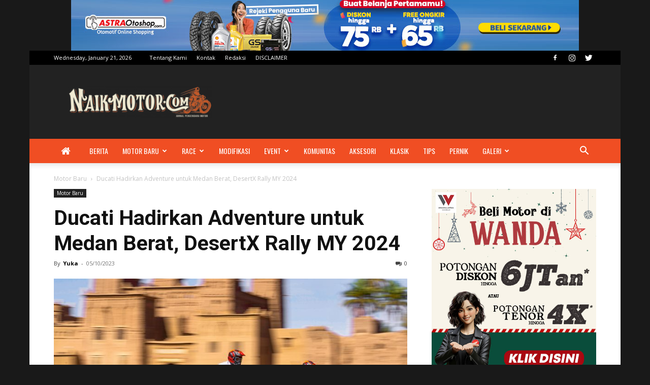

--- FILE ---
content_type: text/html; charset=UTF-8
request_url: https://www.naikmotor.com/wp-admin/admin-ajax.php?td_theme_name=Newspaper&v=12.3.1
body_size: 14
content:
{"230050":350}